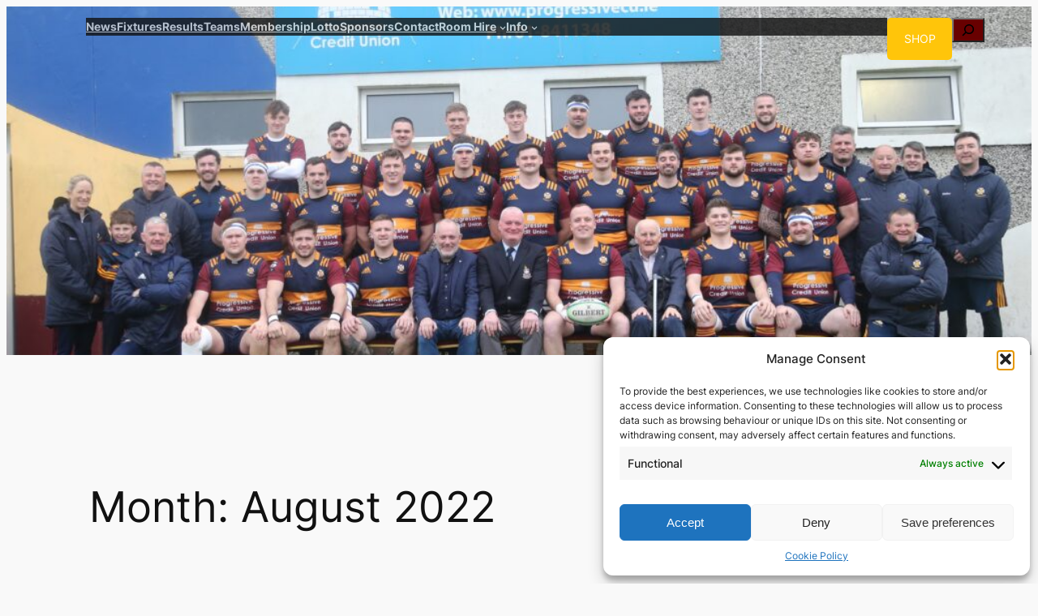

--- FILE ---
content_type: text/css
request_url: https://www.skerriesrfc.ie/wp-content/plugins/wp-club-manager/assets/css/wpclubmanager.css?ver=811471100
body_size: 3811
content:
.clearfix {
	*zoom: 1;
}
	.clearfix:before,
	.clearfix:after {
		content: " ";
		display: table;
	}
	.clearfix:after {
		clear: both;
	}

/* .right {
	float: right !important;
}
.left {
	float: left !important;
} */

.wpcm_map_canvas img {
	max-width: none !important;
}

.wpcm-row {
	width: 100%;
	margin-left: auto;
	margin-right: auto;
	margin-top: 0;
	margin-bottom: 0;
	max-width: 62.5em;
	*zoom: 1;
}
	.wpcm-row:before, .wpcm-row:after {
		content: " ";
		display: table;
	}
	.wpcm-row:after {
		clear: both;
	}
	.wpcm-row .wpcm-row {
		width: auto;
		margin-top: 0;
		margin-bottom: 0;
		max-width: none;
		*zoom: 1;
	}
	.wpcm-row .wpcm-row:before,
	.wpcm-row .wpcm-row:after {
		content: " ";
		display: table;
	}
	.wpcm-row .wpcm-row:after {
		clear: both;
	}

table {
	margin-bottom: 1.25rem;
	border: solid 1px #dddddd;
}
	table thead tr th,
	table thead tr td,
	table tfoot tr th,
	table tfoot tr td {
		padding: 0.5rem 0.625rem;
		font-weight: bold;
		text-align: left;
	}
	table tr th,
	table tr td {
		padding: 0.5625rem 0.625rem;
	}
	table thead tr th,
	table tfoot tr th,
	table tbody tr td,
	table tr td,
	table tfoot tr td {
		display: table-cell;
		line-height: 1.125rem;
	}
	/* .entry-content td {
	  	padding-left: 0.625rem !important;
	} */
	.wpcm-fixtures-shortcode tbody tr:hover {
		cursor: pointer;
	}

.wpcm-view-link {
	display: block;
	float: right;
	margin: 1.5em 0 0;
}

.wpcm-entry-content {
	clear: both;
	display: block;
}


/*
*******************************************************
****** Shortcodes
*******************************************************
*/

/* Staff */
.wpcm-staff-shortcode {
	clear: both;
}


.wpcm-staff-image {
	float: left;
	margin-bottom: 2em;
	width: 40%;
}
	.wpcm-staff-image img {
		max-width: 100%;
	}


.wpcm-staff-info {
	float: right;
	margin-bottom: 2em;
	width: 50%;
}
	.wpcm-staff-info h1 {
		font-size: 1.6em;
		font-weight: normal;
		margin: 0 0 1.4em;
	}
	.wpcm-staff-meta table {
		width: 100%;
	}
	.wpcm-staff-meta table th {
		font-weight: bold;
	}

.wpcm-staff-bio {
	clear: both;
	margin-bottom: 2em;
	width: 100%;
}
	.wpcm-staff-bio h3 {
		margin-bottom: 1em;
	}


/* Players */
.wpcm-players-shortcode {
	
}
	.wpcm-players-shortcode table {
		text-align: center;
		width: 100%;
	}
	.wpcm-players-shortcode table td,
	.wpcm-players-shortcode table th {
		text-align: center;
	}
	.wpcm-players-shortcode table th.number {
		width: auto;
	}
	.wpcm-players-shortcode table thead td.name,
	.wpcm-players-shortcode table tbody td.name,
	.wpcm-players-shortcode table thead th.position,
	.wpcm-players-shortcode table tbody td.position {
		text-align: left;
	}
	.wpcm-sub-appearances {
		font-size: 85%;
	}


/* Standings */
.wpcm-standings-shortcode {

}
	.wpcm-standings-shortcode table {
		width: 100%;
	}
	.wpcm-standings-shortcode thead th,
	.wpcm-standings-shortcode tbody td {
		text-align: center;
	}
	.wpcm-standings-shortcode tr.highlighted {
		background: rgba(0,0,0,.1);
	}
	.wpcm-standings-shortcode table thead th.club,
	.wpcm-standings-shortcode table tbody td.club {
		text-align: left;
	}


/* Matches */
.wpcm-fixtures-shortcode {

}
	.wpcm-fixtures-shortcode th {
		
	}
	.wpcm-fixtures-shortcode td.wpcm-date {
		
	}
	.wpcm-fixtures-shortcode th.venue,
	.wpcm-fixtures-shortcode td.venue {
		text-align: center;
	}
	.wpcm-fixtures-shortcode th.opponents {
		
	}
	.wpcm-fixtures-shortcode th.result,
	.wpcm-fixtures-shortcode td.result {
		text-align: center;
	}
	.wpcm-fixtures-shortcode td span.win,
	.wpcm-fixtures-shortcode td span.draw,
	.wpcm-fixtures-shortcode td span.loss,
	.wpcm-fixtures-shortcode td span.postponed {
		background: green;
		border-radius: 10px;
		color: #fff;
		display: block;
		float: right;
		height: 16px;
		width: 16px;
	}
	.wpcm-fixtures-shortcode td span.draw {
		background: #dcdcdc;
	}
	.wpcm-fixtures-shortcode td span.loss {
		background: red;
	}
	.wpcm-fixtures-shortcode td span.postponed {
		background: #363636;
	}

ul.wpcm-matches-list {
	list-style: none;
	margin-bottom: 1.6em;
	margin-left: 0 !important;
	padding: 0;
	width: 100%;
}
	li.wpcm-matches-list-item {
		font-size: 1em;
		list-style: none;
		margin: 0 !important;
	}
	.wpcm-matches-list-col {
		display: table-cell;
		height: 36px;
		overflow: hidden;
		text-align: center;
		vertical-align: middle;
		white-space: no-wrap;
	}
	.wpcm-matches-list-link {
		display: table;
		outline: 0;
    	table-layout: fixed;
    	text-decoration: none;
    	width: 100%;
	}
	.wpcm-matches-list-date {
		font-size: .85em;
		text-align: left;
		width: 7em;
	}
	.wpcm-matches-list-club1,
	.wpcm-matches-list-club2 {
		text-overflow: ellipsis;
	}
	.wpcm-matches-list-club1 {
		text-align: right;
	}
	.wpcm-matches-list-club2 {
		text-align: left;
	}
	.wpcm-matches-list-status {
		border-left: .3em solid transparent;
		border-right: .3em solid transparent;
		padding: 0;
		width: 7em;
	}
	.wpcm-matches-list-time {
		font-size: .85em;
	}
	.wpcm-matches-list-result {
		border-radius: 3px;
		padding: 2px 4px;
	}
	.wpcm-matches-list-result.win {
		background: green;
		color: #fff;
	}
	.wpcm-matches-list-result.draw {
		background: #888;
		color: #fff;
	}
	.wpcm-matches-list-result.loss {
		background: red;
		color: #fff;
	}
	.wpcm-matches-list-info {
		font-size: .85em;
		text-align: right;
		width: 6.75em;
	}

/* Sponsors */
.wpcm-sponsor-widget {
	
}
	.wpcm-sponsor-widget ul {
		list-style: none !important;
	}


/*
*******************************************************
****** Widgets
*******************************************************
*/

.widget-players h3.wpcm-sc-title,
.widget-standings h3.wpcm-sc-title {
	display: none;
}

/* Fixtures & results widgets */
.wpcm-matches-widget {
	
}
	.wpcm-matches-widget ul {
		margin: 0;
		padding: 0;
	}
	.wpcm-matches-widget ul li {
		clear: both;
		float: left;
		list-style: none !important;
		margin-bottom: 1.5em;
	}
	.wpcm-matches-widget .fixture-meta {
		float: left;
		font-size: .913em;
		margin-bottom: 1em;
		width: 100%;
	}
		.wpcm-matches-widget .fixture-meta .competition {
			padding: .5em;
			text-transform: uppercase;
		}
		.wpcm-matches-widget .fixture-meta .team {
			float: right;
			padding: .5em;
			text-transform: uppercase;
		}
	.wpcm-matches-widget .clubs {
		float: left;
		width: 100%;
	}
		.wpcm-matches-widget .clubs a {
			display: block;
		}
		.wpcm-matches-widget .clubs .home-clubs {
			display: block;
			float: left;
			font-size: 1.15em;
			line-height: 36px;
			margin: 0;
			padding: 0 2%;
			width: 96%;
		}
		.wpcm-matches-widget .clubs .home-logo {
			float: left;
			height: 30px;
			margin-right: 1em;
			width: 30px;
		}
		.wpcm-matches-widget .clubs .away-clubs {
			display: block;
			float: left;
			font-size: 1.15em;
			line-height: 36px;
			margin: 0;
			padding: 0 2%;
			width: 96%;
		}
		.wpcm-matches-widget .clubs .away-logo {
			float: left;
			height: 30px;
			margin-right: 1em;
			width: 30px;
		}
		.wpcm-matches-widget .clubs .score {
			float: right;
			font-size: 1.4em;
			font-weight: bold;
		}
		.wpcm-matches-widget .cricket-score {
			float: left;
			font-weight: bold;
			width: 100%;
		}
	.wpcm-matches-widget .wpcm-date {
		float: left;
		margin-top: 1em;
		width: 100%;
	}
		.wpcm-matches-widget .kickoff {
			padding: .5em;
		}
	.wpcm-countdown {
		display: block;
		margin: 10px 0;
		text-align: center;
		width: 100%;
	}
	.wpcm-ticker-countdown {
		vertical-align: middle;
	}
	.wpcm-ticker-countdown div {
		color: #444;
		display: inline-block;
		font-size: .9em;
		margin-left: 4px;
		text-align: center;
	}
	.wpcm-ticker-countdown div:first-of-type {
		margin-left: 0;
	}
	.wpcm-ticker-countdown div span {
		background: #eee;
		display: block;
		font-size: 1.5em;
		font-weight: 600;
		width: 32px;
		height: 32px;
		line-height: 32px;
	}

.wpcm-birthdays-widget {
	
}
	.wpcm-birthdays-widget li {
		float: left;
		margin-bottom: 1.5em;
		width: 100%;
	}
	.wpcm-birthdays-widget li h3.happy-birthday {
		margin: 0;
		padding: 0;
	}
	.wpcm-birthdays-widget li .birthday-post {
		width: 100%;
	}
	.wpcm-birthdays-widget li .birthday-post,
	.wpcm-birthdays-widget li .birthday-meta {
		overflow:hidden;
		_overflow:visible;
		zoom:1;
	}
	.wpcm-birthdays-widget li .birthday-post .birthday-image {
		float:left;
		margin: 3px 10px 0 0;
	}
	.wpcm-birthdays-widget li .birthday-post .birthday-image img{
		display:block;
	}
	.wpcm-birthdays-widget li .birthday-meta h4 {
		margin: 0;
		padding: 0;
		width: 100%;
	}
	.wpcm-birthdays-widget li .birthday-meta h4 span {
		float: right;
	}
	.widget-area .widget p.birthdate,
	.wpcm-birthdays-widget p.birthdate {
		float: left;
		font-size: .913em;
		margin: 0;
		padding: 0;
	}


/*
*******************************************************
****** Single Match
*******************************************************
*/

.wpcm-match-info {
 	padding: .5em 0;
 	text-align: center;
}
	.wpcm-match-home-club-badge {
		float: left;
		padding-left: .5em;
	}
	.wpcm-match-away-club-badge {
		float: right;
		padding-right: .5em;
	}
	.wpcm-match-date {
		font-size: .913em;
		padding-top: .4em;
		text-transform: uppercase;	
	}
	.wpcm-match-comp {
		font-size: .913em;
		padding-top: .8em;
		text-transform: uppercase;
	}

.wpcm-match-fixture {
	padding: 1.5em 0 2em;
	text-align: center;
}
	.wpcm-match-home-club {
		float: left;
		font-size: 1.4em;
		font-weight: 600;
		padding-top: .5em;
		text-align: center;
		width: 37%;
	}
	.wpcm-match-away-club {
		float: right;
		font-size: 1.4em;
		font-weight: 600;
		padding-top: .5em;
		text-align: center;
		width: 37%;
	}
	.wpcm-match-score {
		display: inline-block;
		font-size: 26px;
		font-weight: 600;
		color: black;
		text-align: center;
		width: 24%;
	}
	.wpcm-match-score-delimiter {
		font-size: 1em;
		font-weight: 600;
		line-height: 1em;
	}

.wpcm-match-status {
	padding: .5em 0;
}
	.wpcm-match-overtime {
		margin-right: 1em;
	}

.wpcm-match-meta {
	padding: .5em 0;
}
	.wpcm-match-meta-left {
		float: left;
		width: 50%;
	}
	.wpcm-match-meta-right {
		float: right;
		width: 50%;
	}
	.wpcm-match-team {
		font-size: .913em;
		padding-right: .5em;
		text-align: right;
	}
	.wpcm-match-referee {
		font-size: .913em;
		padding-right: .5em;
		padding-top: .5em;
		text-align: right;
	}
	.wpcm-match-venue {
		font-size: .913em;
		padding-left: .5em;
		text-align: left;
	}
	.wpcm-match-attendance {
		font-size: .913em;
		padding-left: .5em;
		padding-top: .5em;
		text-align: left;
	}

.wpcm-match-details {
	padding: 2em 0;
}
	.wpcm-match-report {
		padding: 0 0 3em;
	}
	.wpcm-match-details table {
		width: 100%;
	}
	.wpcm-match-details table th.name {
		width:50%;
	}
	.wpcm-match-details table th.goals,
	.wpcm-match-details table th.assists,
	.wpcm-match-details table th.rating {
		text-align: center;
	}
	.wpcm-match-details table td.goals,
	.wpcm-match-details table td.assists,
	.wpcm-match-details table td.rating {
		text-align: center;
		width: 9%;
	}
	.wpcm-match-details table td.notes {
		width:auto;
	}
	.wpcm-match-details table th.name .sub {
		font-size: .913em;
		font-style: italic;
		font-weight: normal;
		padding-left: 1em;
	}
	.wpcm-match-details table td.notes .yellowcard,
	.wpcm-match-details table td.notes .redcard,
	.wpcm-match-details table td.notes .greencard,
	.wpcm-match-details table td.notes .blackcard {
		display: inline-block;
		width: 12px;
		height: 18px;
		background: url(../images/notes.png) no-repeat;
		overflow: hidden;
		margin-left: 8px;
		text-indent: -100px;
	}
	.wpcm-match-details table td.notes .greencard {
		background-position: -24px 0px;
	}
	.wpcm-match-details table td.notes .yellowcard {
		background-position: 0px 0px;
	}
	.wpcm-match-details table td.notes .redcard {
		background-position: -12px 0px;
	}
	.wpcm-match-details table td.notes .blackcard {
		background-position: -36px 0px;
	}
	.wpcm-match-details table th.name span.mvp {
		color: #e5c100;
		margin-left: 16px;
	}
	.wpcm-match-details h3 {
		margin-bottom: 1.5em;
	}
	.wpcm-match-stats-start img.wp-post-image,
	.wpcm-match-stats-subs img.wp-post-image {
		vertical-align: middle;	
	}
	.wpcm-match-stats-subs {
		padding-top: 1.4em;
	}
	.wpcm-match-venue-info .wpcm_map_canvas {
		max-width: 100%;
	}
	.wpcm-match-venue-address {
		clear: both;
		margin-top: 1em;
		padding: 1em .5em;
	}
	.wpcm-match-map-canvas img {
		max-width: none;
	}


/*
*******************************************************
****** Single Players
*******************************************************
*/

.wpcm-profile-image {
	float: left;
	margin-bottom: 2em;
	width: 33.333%;
}
	.wpcm-profile-image img {
		max-width: 100%;
	}


.wpcm-profile-meta {
	float: right;
	margin-bottom: 2em;
	width: 58.333%;
}
	.wpcm-profile-meta h1 {
		font-size: 1.6em;
		font-weight: normal;
		margin: 0 0 1.4em;
	}
	.wpcm-profile-meta table {
		width: 100%;
	}
	.wpcm-profile-meta table th {
		font-weight: bold;
	}

.wpcm-profile-stats {
	margin-bottom: 2em;
}
	.wpcm-profile-stats-block {
		margin-bottom: 1.5em;
	}
	.wpcm-profile-stats h4 {
		margin-bottom: 1.5em;
	}
	.wpcm-profile-stats .stats-tabs,
	.wpcm-profile-stats .stats-tabs-multi {
		margin: 0;
		border-bottom: 1px solid #ccc;
		padding-left: 6px;
	}
	.wpcm-profile-stats .stats-tabs li,
	.wpcm-profile-stats .stats-tabs-multi li {
		display: inline-block;
		background: #e4e4e4;
		border-color: #ccc;
		border-style: solid;
		border-width: 1px;
		font-weight: 700;
		font-size: 15px;
		position: relative;
		margin-bottom:-1px;
	}
	.wpcm-profile-stats .stats-tabs li a,
	.wpcm-profile-stats .stats-tabs-multi li a {
		color: #555;
		display: inline-block;
		padding: 8px 12px;
		text-decoration: none;
	}
	.wpcm-profile-stats .stats-tabs li.tabs,
	.wpcm-profile-stats .stats-tabs-multi li.tabs-multi {
		background: #fff;
		border-bottom: 1px solid #fff;
	}
	.wpcm-profile-stats .tabs-panel,
	.wpcm-profile-stats .tabs-panel-multi {
		height: auto;
		overflow: auto;
		margin-top: 1.4em;
	}
	.wpcm-profile-stats .tabs-panel table td,
	.wpcm-profile-stats .tabs-panel-multi table td {
		text-align: center;
	}

.wpcm-profile-bio {
	margin-bottom: 2em;
}


/*
*******************************************************
****** Sponsors Archive
*******************************************************
*/
.wpcm-single-sponsors,
.wpcm-archive-sponsors {

}
	.wpcm-sponsor-post {
		padding-bottom: 2.5em;
	}
	.wpcm-entry-title {
		font-size: 1.6em;
		font-weight: normal;
		margin: 0 0 1em;
	}
	.wpcm-sponsor-image {
		float: left;
		width: 40%;
	}
	.wpcm-sponsor-thumbnail {
		float: right;
		margin-bottom: 2em;
		width: 25%;
	}
	.wpcm-archive-sponsors .wpcm-sponsor-details {
		float: right;
		width: 55%;
	}
	.wpcm-single-sponsors .wpcm-sponsor-details {
		float: left;
		margin-bottom: 2em;
		width: 65%;
	}
	.wpcm-sponsor-details h2 {
		font-size: 1.6em;
		font-weight: normal;
		margin: 0 0 1em;
	}
	.wpcm-sponsor-meta {
		margin-bottom: 1em;
	}
	.wpcm-sponsor-details a.more-link {
		display: block;
	}

/*
*******************************************************
****** Single Club
*******************************************************
*/
.wpcm-club-details h2 {
	font-size: 1.6em;
	font-weight: normal;
	margin: 0 0 1em;
}
.wpcm-club-details h2 img {
	margin-right: 15px;
	vertical-align: middle;
}
.wpcm-club-details table {
	margin-bottom: 1.5em;
}
.wpcm-club-details table th {
	font-weight: 600;
	min-width: 100px;
}
.wpcm-club-map {
	margin-bottom: 1.5em;
}

.wpcm-h2h-list {
	display: table;
	border-collapse: separate;
	border-spacing:10px;
	list-style: none;
	margin: 10px auto;
}
	.wpcm-h2h-list li {
		background: #f9f9f9;
		display: table-cell;
		list-style: none;
		padding: 20px;
		text-align: center;
	}
	.wpcm-h2h-list li span.wpcm-h2h-list-count {
		font-size: 2em;
		font-weight: 600;
	}
	.wpcm-h2h-list li span.wpcm-h2h-list-desc {
		font-size: 0.75em;
		display: block;
		margin-top: 5px;
		text-transform: uppercase;
	}
	.wpcm-h2h-list li.p {
	
	}
	.wpcm-h2h-list li.w {
	
	}
	.wpcm-h2h-list li.d {
	
	}
	.wpcm-h2h-list li.l {
	
	}


/* Twentyfourteen theme specific styles */
.twentyfourteen .tfwpcm {
	padding:12px 10px 0;
	max-width:474px;
	margin:0 auto;
}
	.twentyfourteen .tfwpcm .wpcm_player .entry-summary {
		padding:0!important;
		margin:0 0 1.618em!important
	}
	.twentyfourteen .tfwpcm div.wpcm_player.has-post-thumbnail {
		margin-top:0
	}
	.twentyfourteen .tfwpcm .wpcm_player .images img {
		margin-bottom:1em
	}

	@media screen and (min-width:673px) {
		.twentyfourteen .tfwpcm {
			padding-right:30px;
			padding-left:30px
		}
	}
	@media screen and (min-width:1040px) {
		.twentyfourteen .tfwpcm {
			padding-right:15px;
			padding-left:15px
		}
	}
	@media screen and (min-width:1110px) {
		.twentyfourteen .tfwpcm {
			padding-right:30px;
			padding-left:30px
		}
	}
	@media screen and (min-width:1218px) {
		.twentyfourteen .tfwpcm {
			margin-right:54px
		}
		.full-width .twentyfourteen .tfwpcm {
			margin-right:auto
		}
	}


/* High Res images */
@media only screen and (-webkit-min-device-pixel-ratio: 2), only screen and (min--moz-device-pixel-ratio: 2), only screen and (-o-min-device-pixel-ratio: 2/1), only screen and (min-device-pixel-ratio: 2), only screen and (min-resolution: 192dpi), only screen and (min-resolution: 2dppx) { 
	.wpcm-match-details table td.notes .greencard,
	.wpcm-match-details table td.notes .yellowcard,
	.wpcm-match-details table td.notes .blackcard,
	.wpcm-match-details table td.notes .redcard {
		display: inline-block;
		width: 12px;
		height: 18px;
		background: url(../images/notes@2x.png) no-repeat;
		overflow: hidden;
		margin-left: 8px;
		text-indent: -100px;
		background-size: 48px 18px;
	}
	.wpcm-match-details table td.notes .greencard {
		background-position: -48px 0px;
	}
	.wpcm-match-details table td.notes .yellowcard {
		background-position: 0px 0px;
	}
	.wpcm-match-details table td.notes .redcard {
		background-position: -24px 0px;
	}
	.wpcm-match-details table td.notes .blackcard {
		background-position: -72px 0px;
	}
	.wpcm-match-details table th.name span.mvp {
		margin-left: 16px;
		color: #e5c100;
	}
}

[class*="block-grid-"] > li,
[class*="block-grid-"] > li:before,
[class*="block-grid-"] > li:after {
  -webkit-box-sizing: border-box;
  -moz-box-sizing: border-box;
  box-sizing: border-box; }

[class*="block-grid-"] {
	display: block;
	padding: 0;
	margin: 0 -0.625rem;
}
[class*="block-grid-"]:before,
[class*="block-grid-"]:after {
	content: " ";
	display: table;
}
[class*="block-grid-"]:after {
    clear: both;
}
[class*="block-grid-"] > li {
    display: block;
    height: auto;
    float: left;
    padding: 0 0.625rem 1.25rem;
    margin-left: 0 !important;
}
[class*="block-grid-"] > li img {
	display: block;
	max-width: 100%;
}
.small-block-grid-2 > li {
	width: 50%;
	list-style: none;
}
.small-block-grid-2 > li:nth-of-type(1n) {
	clear: none;
}
.small-block-grid-2 > li:nth-of-type(2n+1) {
	clear: both;
}

@media only screen and (min-width: 40.063em) {
	.medium-block-grid-2 > li {
		width: 50%;
		list-style: none;
	}
	.medium-block-grid-2 > li:nth-of-type(1n) {
		clear: none;
	}
	.medium-block-grid-2 > li:nth-of-type(2n+1) {
		clear: both;
	}
	.medium-block-grid-3 > li {
		width: 33.33333%;
		list-style: none;
	}
	.medium-block-grid-3 > li:nth-of-type(1n) {
		clear: none;
	}
	.medium-block-grid-3 > li:nth-of-type(3n+1) {
		clear: both;
	}
	.medium-block-grid-4 > li {
		width: 25%;
		list-style: none;
	}
	.medium-block-grid-4 > li:nth-of-type(1n) {
		clear: none;
	}
	.medium-block-grid-4 > li:nth-of-type(4n+1) {
		clear: both;
	}
	.medium-block-grid-5 > li {
		width: 20%;
		list-style: none;
	}
	.medium-block-grid-5 > li:nth-of-type(1n) {
		clear: none;
	}
	.medium-block-grid-5 > li:nth-of-type(5n+1) {
		clear: both;
	}
	.medium-block-grid-6 > li {
		width: 16.66667%;
		list-style: none;
	}
	.medium-block-grid-6 > li:nth-of-type(1n) {
		clear: none;
	}
	.medium-block-grid-6 > li:nth-of-type(6n+1) {
		clear: both;
	}
}
.wpcm-players-gallery-li h4 a,
.wpcm-staff-gallery-li h4 a {
	display: block;
}

.leaflet-marker-icon {
	box-shadow: none !important;
}